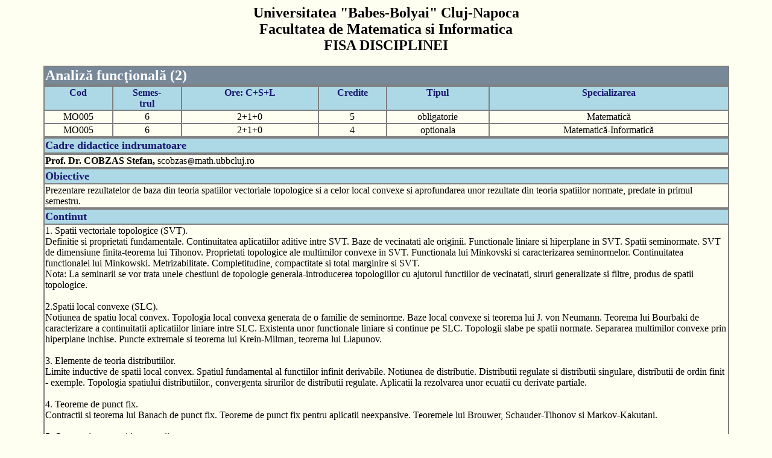

--- FILE ---
content_type: text/html; charset=UTF-8
request_url: https://www.cs.ubbcluj.ro/files/curricula/2005/disc/rmo005.htm
body_size: 2309
content:
<HTML>
<HEAD>
<TITLE>Fisa disciplinei MO005 </TITLE>
<META HTTP-EQUIV="Content-Type" CONTENT="text/html; charset=ISO-8859-2">
</HEAD>
<BODY  text="#000001" BGCOLOR="#FFFFF1">
<center>
<FONT FACE="Times New Roman">
<CENTER><h2>Universitatea "Babes-Bolyai" Cluj-Napoca<br>
Facultatea de Matematica si Informatica<br>
FISA DISCIPLINEI
</h2></CENTER>
<TABLE BORDER=1 BORDERCOLOR="#808080" WIDTH="90%" CELLSPACING=0>
<TR>
<TD VALIGN=TOP WIDTH="50%" BGCOLOR="#778899" ALIGN="LEFT"><FONT SIZE=5 color=FFFFFF><b>Analiz&#259; func&#355;ional&#259; (2)</b></FONT></TD>
</TR>
</TABLE>
<TABLE BORDER=1 BORDERCOLOR="#808080" WIDTH="90%" CELLSPACING=0>
<TR>
<TD VALIGN=TOP WIDTH="10%" BGCOLOR="#ADD8E6"><CENTER><FONT color=191970><B>Cod</B></font></CENTER></TD>
<TD VALIGN=TOP WIDTH="5%" BGCOLOR="#ADD8E6"><CENTER><FONT color=191970><B>Semes-<br>trul</B></font></CENTER></TD>
<TD VALIGN=TOP WIDTH="20%" BGCOLOR="#ADD8E6"><CENTER><FONT color=191970><B>Ore: C+S+L</B></font></CENTER></TD>
<TD VALIGN=TOP WIDTH="5%" BGCOLOR="#ADD8E6"><CENTER><FONT color=191970><B>Credite</B></font></CENTER></TD>
<TD VALIGN=TOP WIDTH="15%" BGCOLOR="#ADD8E6"><CENTER><FONT color=191970><B>Tipul</B></font></CENTER></TD>
<TD VALIGN=TOP WIDTH="45%" BGCOLOR="#ADD8E6"><CENTER><FONT color=191970><B>Specializarea</B></font></CENTER></TD>
</TR>
<TR>
<TD VALIGN=TOP WIDTH="10%" BGCOLOR=#FFFFF1><CENTER><font color=000001>MO005</font></CENTER></TD>
<TD VALIGN=TOP WIDTH="10%" BGCOLOR=#FFFFF1><CENTER><font color=000001>6</font></CENTER></TD>
<TD VALIGN=TOP WIDTH="10%" BGCOLOR=#FFFFF1><CENTER><font color=000001>2+1+0</font></CENTER></TD>
<TD VALIGN=TOP WIDTH="10%" BGCOLOR=#FFFFF1><CENTER><font color=000001>5</font></CENTER></TD>
<TD VALIGN=TOP WIDTH="15%" BGCOLOR=#FFFFF1><CENTER><font color=000001>obligatorie</font></CENTER></TD>
<TD VALIGN=TOP WIDTH="45%" BGCOLOR="#FFFFF1"><CENTER><font color=000001>Matematic&#259;<br></b></font></CENTER></TD>
</TR>
<TR>
<TD VALIGN=TOP WIDTH="10%" BGCOLOR=#FFFFF1><CENTER><font color=000001>MO005</font></CENTER></TD>
<TD VALIGN=TOP WIDTH="10%" BGCOLOR=#FFFFF1><CENTER><font color=000001>6</font></CENTER></TD>
<TD VALIGN=TOP WIDTH="10%" BGCOLOR=#FFFFF1><CENTER><font color=000001>2+1+0</font></CENTER></TD>
<TD VALIGN=TOP WIDTH="10%" BGCOLOR=#FFFFF1><CENTER><font color=000001>4</font></CENTER></TD>
<TD VALIGN=TOP WIDTH="15%" BGCOLOR=#FFFFF1><CENTER><font color=000001>optionala</font></CENTER></TD>
<TD VALIGN=TOP WIDTH="45%" BGCOLOR="#FFFFF1"><CENTER><font color=000001>Matematic&#259;-Informatic&#259;<br></b></font></CENTER></TD>
</TR>
</TABLE>
<TABLE BORDER=1 BORDERCOLOR="#808080" WIDTH="90%" CELLSPACING=0>
<TR>
<TD VALIGN=TOP WIDTH="50%" BGCOLOR=#ADD8E6><B><FONT SIZE=4 color=#191970>Cadre didactice indrumatoare</FONT></B></TD>
</TR>
</TABLE>
<TABLE BORDER=1 BORDERCOLOR="#808080" Width = 90% cellspacing=0> 
<TR>
<TD VALIGN=TOP WIDTH="100%" BGCOLOR="#FFFFF1" ALIGN="LEFT"><FONT SIZE=+1 color=#000001><table border=0 cellspacing=0 cellpadding=0><tr><td><b>Prof.  Dr. COBZAS Stefan, <td>&nbsp;scobzas<td><img src="a.jpg" border=0><td>math.ubbcluj.ro</table></FONT></TD>
</TR>
</TABLE>
<TABLE BORDER=1 BORDERCOLOR="#808080" WIDTH="90%" CELLSPACING=0>
<TR>
<TD VALIGN=TOP WIDTH="50%" BGCOLOR=#ADD8E6><B><FONT SIZE=4 color=#191970>Obiective</FONT></b></TD>
</TR>
<TR>
<TD VALIGN=TOP WIDTH="50%" BGCOLOR="#FFFFF1" ALIGN="LEFT"><FONT color=#000001>
Prezentare rezultatelor de baza din teoria spatiilor vectoriale topologice si a celor local convexe si aprofundarea unor rezultate din teoria spatiilor normate, predate in primul semestru.<BR>
</font></TD>
</TR>
</TABLE>
<TABLE BORDER=1 BORDERCOLOR="#808080" WIDTH="90%" CELLSPACING=0>
<TR><TD WIDTH="100%" BGCOLOR="#ADD8E6"><FONT SIZE=4 color=#191970><B>Continut</FONT></b></TD></TR>
<TR><TD WIDTH="100%" BGCOLOR="#FFFFF1" ALIGN="LEFT"><FONT color=#000001>
1. Spatii vectoriale topologice (SVT).<BR>
Definitie si proprietati  fundamentale. Continuitatea aplicatiilor aditive intre SVT. Baze de vecinatati ale originii. Functionale liniare si hiperplane in SVT. Spatii seminormate. SVT de dimensiune finita-teorema lui Tihonov. Proprietati topologice ale multimilor convexe in SVT. Functionala lui Minkovski  si caracterizarea seminormelor. Continuitatea functionalei lui Minkowski.  Metrizabilitate. Completitudine, compactitate si total marginire si SVT.<BR>
Nota: La seminarii se vor trata unele chestiuni de topologie generala-introducerea topologiilor cu ajutorul functiilor de vecinatati, siruri generalizate si filtre, produs de spatii topologice.  <BR>
<BR>
2.Spatii local convexe (SLC).<BR>
Notiunea de spatiu local convex. Topologia local convexa generata de o familie de seminorme. Baze local convexe si teorema lui J. von Neumann. Teorema lui Bourbaki de caracterizare a continuitatii aplicatiilor liniare intre SLC. Existenta unor functionale liniare si continue pe SLC.  Topologii slabe pe spatii normate. Separarea multimilor convexe prin hiperplane inchise. Puncte extremale si teorema lui Krein-Milman, teorema lui Liapunov.<BR>
<BR>
3. Elemente de teoria distributiilor.<BR>
Limite inductive de spatii local convex. Spatiul fundamental al functiilor infinit derivabile. Notiunea de distributie. Distributii regulate si distributii singulare, distributii de ordin finit - exemple. Topologia spatiului distributiilor., convergenta sirurilor de distributii regulate. Aplicatii la rezolvarea unor ecuatii cu derivate partiale. <BR>
<BR>
4. Teoreme de punct fix.<BR>
Contractii si teorema lui Banach de punct fix. Teoreme de punct fix pentru aplicatii neexpansive. Teoremele lui Brouwer, Schauder-Tihonov si Markov-Kakutani.<BR>
<BR>
5. Operatori compacti intre spatii normate.<BR>
Criteriul lui Arzela-Ascoli de compactitate in C(T). Operatori compacti-proprietati fundamentale. Dualul unui operator. Teorema lui Schauder de compactitate a dualului unui operator compact. Teoria lui Riesz, spectrul unui operator compact. <BR>
<BR>
6. Operatori pe spatii Hilbert.<BR>
Operatori simetrici, operatori unitari, proiectori, operatori pozitivi. Spectrele operatorilor pe spatii Hilbert.<BR>
<BR>
</font></TD></TR>
</TABLE>
<TABLE BORDER=1 BORDERCOLOR="#808080" WIDTH="90%" CELLSPACING=0>
<TR><TD WIDTH="100%" BGCOLOR="#ADD8E6"><FONT SIZE=4 color=#191970><B>Bibliografie</B></FONT></TD></TR>
<TR><TD WIDTH="100%" BGCOLOR="#FFFFF1" ALIGN="LEFT"><FONT color=#000001>
1. CRISTESCU R.: Notiuni de analiza functionala liniara. Bucuresti: Editura  Academiei, 1998. <BR>
2. FABIAN M. et al.: Functional Analysis and Infinite-Dimensional Geometry. Berlin - New York: Springer Verlag, 2001. <BR>
3. KANTOROVICI  L. V., AKILOV G. P.: Analiza functionala. Bucuresti: Editura Stiintifica si Enciclopedica, 1986.        <BR>
4. KUTATELADZE S. S.: Fundamentals of Functional Analysis. Dordrecht: Kluwer Academic Publishers, 1995. <BR>
5. MEGGINSON R. E.: An  Introduction to Banach Space Theory. Berlin - New York: Springer Verlag, 1998. <BR>
6. MUNTEAN I.: Analiza functionala. Capitole speciale. Cluj-Napoca: Universitatea Babes-Bolyai, 1990.<BR>
7. MUNTEAN I.: Analiza functionala. Cluj-Napoca: Universitatea "Babes-Bolyai", 1993<BR>
8. SCHAEFFER H. H., WOLF M. P.: Topological Vector Spaces. Berlin - New York: Springer Verlag, 1999.<BR>
</font></TD></TR>
</TABLE>
<TABLE BORDER=1 BORDERCOLOR="#808080"WIDTH="90%" CELLSPACING=0>
<TR>
<TD VALIGN=TOP WIDTH="50%" BGCOLOR="#ADD8E6"><FONT SIZE=4 color=#191970><b>Evaluare</B></FONT></TD>
</TR>
<TR>
<TD VALIGN=TOP WIDTH="50%" BGCOLOR="#FFFFF1" ALIGN="LEFT"><FONT color=#000001>
Examen oral.<BR>
</font></TD>
</TABLE>
</center>
</form>
</body>
</HTML>
